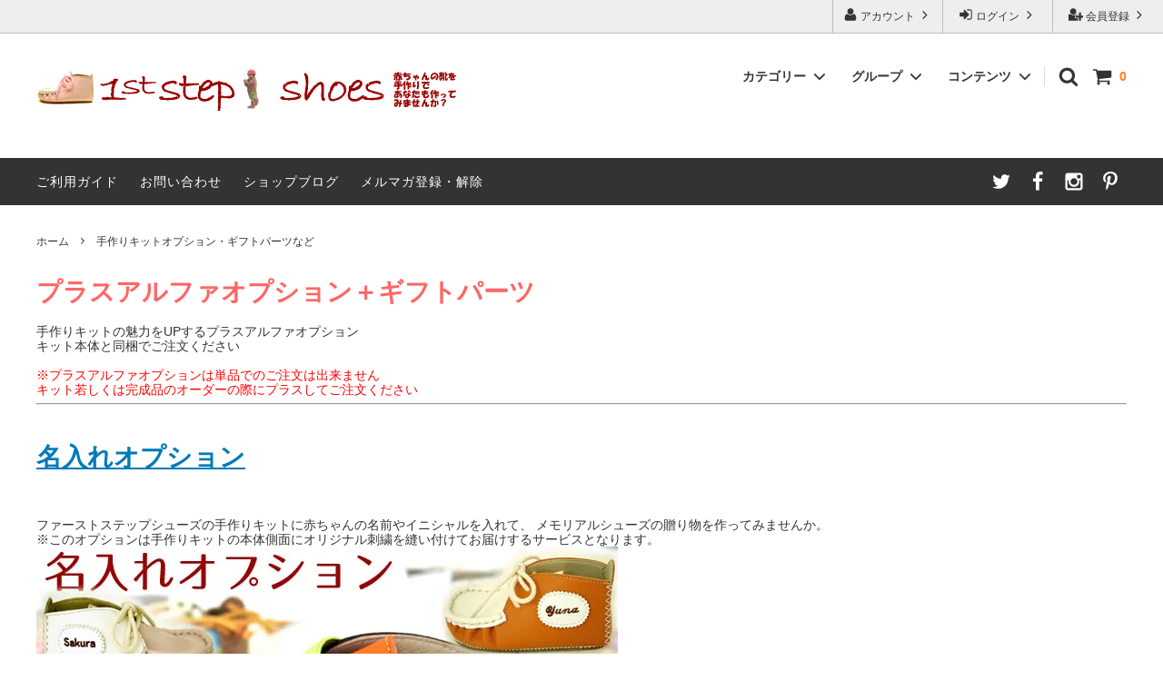

--- FILE ---
content_type: text/html; charset=EUC-JP
request_url: https://shop.1ststepshoes.com/?mode=f4
body_size: 16748
content:
<!DOCTYPE html PUBLIC "-//W3C//DTD XHTML 1.0 Transitional//EN" "http://www.w3.org/TR/xhtml1/DTD/xhtml1-transitional.dtd">
<html xmlns:og="http://ogp.me/ns#" xmlns:fb="http://www.facebook.com/2008/fbml" xmlns:mixi="http://mixi-platform.com/ns#" xmlns="http://www.w3.org/1999/xhtml" xml:lang="ja" lang="ja" dir="ltr">
<head>
<meta http-equiv="content-type" content="text/html; charset=euc-jp" />
<meta http-equiv="X-UA-Compatible" content="IE=edge,chrome=1" />
<title>手作りキットオプション・ギフトパーツなど - 手作りベビーシューズの専門店　ファーストステップシューズ　オンラインショッピング</title>
<meta name="Keywords" content="手作りキットオプション・ギフトパーツなど,出産祝い,ファーストシューズ,靴,赤ちゃん,手作り,本革,人気,誕生," />
<meta name="Description" content="出産祝いに人気のファーストシューズ、赤ちゃんの誕生祝い～歩きはじめからの贈り物に本革製のベビーシューズを針と糸で縫うだけで簡単に作れる「手作りキット」の形で提供しました。" />
<meta name="Author" content="町田　洋子" />
<meta name="Copyright" content="1st step shoes" />
<meta http-equiv="content-style-type" content="text/css" />
<meta http-equiv="content-script-type" content="text/javascript" />
<link rel="stylesheet" href="https://img06.shop-pro.jp/PA01160/175/css/8/index.css?cmsp_timestamp=20190306072605" type="text/css" />

<link rel="alternate" type="application/rss+xml" title="rss" href="https://shop.1ststepshoes.com/?mode=rss" />
<link rel="alternate" media="handheld" type="text/html" href="https://shop.1ststepshoes.com/?mode=f4" />
<link rel="shortcut icon" href="https://img06.shop-pro.jp/PA01160/175/favicon.ico?cmsp_timestamp=20211115095240" />
<script type="text/javascript" src="//ajax.googleapis.com/ajax/libs/jquery/1.11.0/jquery.min.js" ></script>
<meta property="og:title" content="手作りキットオプション・ギフトパーツなど - 手作りベビーシューズの専門店　ファーストステップシューズ　オンラインショッピング" />
<meta property="og:description" content="出産祝いに人気のファーストシューズ、赤ちゃんの誕生祝い～歩きはじめからの贈り物に本革製のベビーシューズを針と糸で縫うだけで簡単に作れる「手作りキット」の形で提供しました。" />
<meta property="og:url" content="https://shop.1ststepshoes.com?mode=f4" />
<meta property="og:site_name" content="手作りベビーシューズの専門店　ファーストステップシューズ　オンラインショッピング" />
手作りキット、手作りbaby shoesの店　ファーストステップシューズ　オンライン　ショッピング
<script>
  (function(i,s,o,g,r,a,m){i['GoogleAnalyticsObject']=r;i[r]=i[r]||function(){
  (i[r].q=i[r].q||[]).push(arguments)},i[r].l=1*new Date();a=s.createElement(o),
  m=s.getElementsByTagName(o)[0];a.async=1;a.src=g;m.parentNode.insertBefore(a,m)
  })(window,document,'script','https://www.google-analytics.com/analytics.js','ga');

  ga('create', 'UA-3200268-6', 'auto');
  ga('send', 'pageview');

</script>
<script>
  var Colorme = {"page":"free4","shop":{"account_id":"PA01160175","title":"\u624b\u4f5c\u308a\u30d9\u30d3\u30fc\u30b7\u30e5\u30fc\u30ba\u306e\u5c02\u9580\u5e97\u3000\u30d5\u30a1\u30fc\u30b9\u30c8\u30b9\u30c6\u30c3\u30d7\u30b7\u30e5\u30fc\u30ba\u3000\u30aa\u30f3\u30e9\u30a4\u30f3\u30b7\u30e7\u30c3\u30d4\u30f3\u30b0"},"basket":{"total_price":0,"items":[]},"customer":{"id":null}};

  (function() {
    function insertScriptTags() {
      var scriptTagDetails = [];
      var entry = document.getElementsByTagName('script')[0];

      scriptTagDetails.forEach(function(tagDetail) {
        var script = document.createElement('script');

        script.type = 'text/javascript';
        script.src = tagDetail.src;
        script.async = true;

        if( tagDetail.integrity ) {
          script.integrity = tagDetail.integrity;
          script.setAttribute('crossorigin', 'anonymous');
        }

        entry.parentNode.insertBefore(script, entry);
      })
    }

    window.addEventListener('load', insertScriptTags, false);
  })();
</script>
<script async src="https://zen.one/analytics.js"></script>
</head>
<body>
<meta name="colorme-acc-payload" content="?st=1&pt=10007&ut=0&at=PA01160175&v=20260124012522&re=&cn=f5b02d642bf1cf6d0f8f57486cc97eee" width="1" height="1" alt="" /><script>!function(){"use strict";Array.prototype.slice.call(document.getElementsByTagName("script")).filter((function(t){return t.src&&t.src.match(new RegExp("dist/acc-track.js$"))})).forEach((function(t){return document.body.removeChild(t)})),function t(c){var r=arguments.length>1&&void 0!==arguments[1]?arguments[1]:0;if(!(r>=c.length)){var e=document.createElement("script");e.onerror=function(){return t(c,r+1)},e.src="https://"+c[r]+"/dist/acc-track.js?rev=3",document.body.appendChild(e)}}(["acclog001.shop-pro.jp","acclog002.shop-pro.jp"])}();</script>




<script>
  // headタグの中にviewportのmetaタグを入れる
  (function () {
    var viewport = document.createElement('meta');
    viewport.setAttribute('name', 'viewport');
    viewport.setAttribute('content', 'width=device-width, initial-scale=1.0, maximum-scale=1.0, user-scalable=no');
    document.getElementsByTagName('head')[0].appendChild(viewport);
  }());
</script>

<div class="cart_in_modal__bg show_while_cart_in_connecting spinner" style="display: none;"></div>
<link href="https://fonts.googleapis.com/css?family=Montserrat:400,600" rel="stylesheet">
<input type="checkbox" class="state-drawer-nav" id="view-drawer-nav">
<input type="checkbox" class="state-search-form" id="view-search-form">
<label for="view-search-form" aria-label="検索フォームを閉じる" class="close-search-form c-overlay">
  <svg class="c-overlay__icon" role="img" aria-hidden="true"><use xlink:href="#close"></use></svg>
</label>
<label for="view-drawer-nav" aria-label="メニューを閉じる" class="close-drawer-nav c-overlay">
  <svg class="c-overlay__icon" role="img" aria-hidden="true"><use xlink:href="#close"></use></svg>
</label>

<div id="pagetop" class="p-body" ontouchstart="">
  <div class="p-header">
    <div class="js-fix-height"></div>
    <div id="js-fixed-header" class="p-fixed-header">
      <div class="p-header__bar">
        <ul class="p-header__user-nav">
                                        <li>
            <a href="https://shop.1ststepshoes.com/customer/signup/new">
              <svg role="img" aria-hidden="true"><use xlink:href="#user-plus"></use></svg>
              会員登録
              <svg role="img" aria-hidden="true"><use xlink:href="#angle-right"></use></svg>
            </a>
          </li>
                    <li>
            <a href="https://shop.1ststepshoes.com/?mode=login&shop_back_url=https%3A%2F%2Fshop.1ststepshoes.com%2F">
              <svg role="img" aria-hidden="true"><use xlink:href="#sign-in"></use></svg>
              ログイン
              <svg role="img" aria-hidden="true"><use xlink:href="#angle-right"></use></svg>
            </a>
          </li>
                              <li>
            <a href="https://shop.1ststepshoes.com/?mode=myaccount">
              <svg role="img" aria-hidden="true"><use xlink:href="#user"></use></svg>
              アカウント
              <svg role="img" aria-hidden="true"><use xlink:href="#angle-right"></use></svg>
            </a>
          </li>
        </ul>
        
      </div>
      <div class="p-global-header">
        <div class="p-layout-container">
          <a href="./" class="p-global-header__logo p-global-header__logo--image js-header-logo">
            <img src="https://img06.shop-pro.jp/PA01160/175/PA01160175.gif?cmsp_timestamp=20211115095240" alt="手作りベビーシューズの専門店　ファーストステップシューズ　オンラインショッピング" />
          </a>
          <a href="./" class="p-global-header__home">
            <svg class="p-global-header__icon" role="img" aria-hidden="true"><use xlink:href="#home"></use></svg>
            ホーム
          </a>
          <div class="p-global-nav">
                        <a href="https://shop.1ststepshoes.com/cart/proxy/basket?shop_id=PA01160175&shop_domain=shop.1ststepshoes.com" class="p-global-header__cart">
              <span class="p-global-header__cart-icon">
                <svg class="p-global-header__icon" role="img" aria-hidden="true" aria-label="カート"><use xlink:href="#shopping-cart"></use></svg>
              </span>
              <span class="p-global-header__cart-count">
                0
              </span>
            </a>
                        <label for="view-search-form" class="p-global-header__search open-search-form">
              <svg class="p-global-header__icon" role="img" aria-hidden="true"><use xlink:href="#search"></use></svg>
            </label>
                        <dl class="p-global-nav__unit js-global-nav-list">
              <dt class="p-global-nav__heading">
                カテゴリー
                <svg class="p-global-header__icon" role="img" aria-hidden="true"><use xlink:href="#angle-down"></use></svg>
              </dt>
              <dd class="p-global-nav__body">
                <div class="p-global-nav__body-inner">
                  <ul class="p-global-nav__list">
                                        <li>
                      <a href="https://shop.1ststepshoes.com/?mode=cate&cbid=1912604&csid=0">
                        うまれる前～いちばん小さなファーストシューズ　"そらんじゅ"
                      </a>
                    </li>
                                        <li>
                      <a href="https://shop.1ststepshoes.com/?mode=cate&cbid=1177884&csid=0">
                        生まれてすぐ～本革製ファーストシューズの手作りキット
                      </a>
                    </li>
                                        <li>
                      <a href="https://shop.1ststepshoes.com/?mode=cate&cbid=1177889&csid=0">
                        歩きはじめ～ファーストステップシューズの手作りキット
                      </a>
                    </li>
                                        <li>
                      <a href="https://shop.1ststepshoes.com/?mode=cate&cbid=1187419&csid=0">
                        フェルトで作るベビーシューズの手作りキット
                      </a>
                    </li>
                                        <li>
                      <a href="https://shop.1ststepshoes.com/?mode=cate&cbid=1724776&csid=0">
                        スタイ
                      </a>
                    </li>
                                        <li>
                      <a href="https://shop.1ststepshoes.com/?mode=cate&cbid=1737784&csid=0">
                        ミニシューズの手作りキット
                      </a>
                    </li>
                                        <li>
                      <a href="https://shop.1ststepshoes.com/?mode=cate&cbid=1199017&csid=0">
                        名入れオプション
                      </a>
                    </li>
                                        <li>
                      <a href="https://shop.1ststepshoes.com/?mode=cate&cbid=1187421&csid=0">
                        オプション・ギフトパーツ
                      </a>
                    </li>
                                      </ul>
                </div>
              </dd>
            </dl>
                                    <dl class="p-global-nav__unit js-global-nav-list">
              <dt class="p-global-nav__heading">
                グループ
                <svg class="p-global-header__icon" role="img" aria-hidden="true"><use xlink:href="#angle-down"></use></svg>
              </dt>
              <dd class="p-global-nav__body">
                <div class="p-global-nav__body-inner">
                  <ul class="p-global-nav__list">
                                        <li>
                      <a href="https://shop.1ststepshoes.com/?mode=grp&gid=246743">
                        靴のサイズで選ぶ
                      </a>
                    </li>
                                        <li>
                      <a href="https://shop.1ststepshoes.com/?mode=grp&gid=249781">
                        カラーで選ぶ
                      </a>
                    </li>
                                        <li>
                      <a href="https://shop.1ststepshoes.com/?mode=grp&gid=252818">
                        値段で選ぶ
                      </a>
                    </li>
                                      </ul>
                </div>
              </dd>
            </dl>
                                    <dl class="p-global-nav__unit js-global-nav-list">
              <dt class="p-global-nav__heading">
                コンテンツ
                <svg class="p-global-header__icon" role="img" aria-hidden="true"><use xlink:href="#angle-down"></use></svg>
              </dt>
              <dd class="p-global-nav__body">
                <div class="p-global-nav__body-inner">
                  <ul class="p-global-nav__list">
                                        <li>
                      <a href="https://shop.1ststepshoes.com/?mode=f1">
                        生まれて最初に履く本革製ファーストシューズの手作りキット
                      </a>
                    </li>
                                        <li>
                      <a href="https://shop.1ststepshoes.com/?mode=f2">
                        歩きはじめ～ファーストステップシューズの手作りキット
                      </a>
                    </li>
                                        <li>
                      <a href="https://shop.1ststepshoes.com/?mode=f3">
                        フェルトで作るベビーシューズの手作りキット
                      </a>
                    </li>
                                        <li>
                      <a href="https://shop.1ststepshoes.com/?mode=f4">
                        手作りキットオプション・ギフトパーツなど
                      </a>
                    </li>
                                        <li>
                      <a href="https://shop.1ststepshoes.com/?mode=f5">
                        ミニシューズの手作りキットの作り方
                      </a>
                    </li>
                                        <li>
                      <a href="https://shop.1ststepshoes.com/?mode=f6">
                        "そらんじゅ"　うまれる前から作る　いちばん小さなファーストシューズ
                      </a>
                    </li>
                                        <li>
                      <a href="https://shop.1ststepshoes.com/?mode=f7">
                        商品カテゴリ（手作りキットの種類）
                      </a>
                    </li>
                                      </ul>
                </div>
              </dd>
            </dl>
                      </div>
        </div>

      </div>
    </div>
    <div class="p-sub-header">
      <div class="p-layout-container">
        <ul class="p-sub-header__content-nav">
          <li>
            <a href="https://shop.1ststepshoes.com/?mode=sk">ご利用ガイド</a>
          </li>
          <li>
            <a href="https://1ststep.shop-pro.jp/customer/inquiries/new">
              お問い合わせ
            </a>
          </li>
                    <li>
            <a href="http://ameblo.jp/papiko715/">ショップブログ</a>
          </li>
                              <li>
            <a href="https://1ststep.shop-pro.jp/customer/newsletter/subscriptions/new">メルマガ登録・解除</a>
          </li>
                  </ul>
                <ul class="p-sub-header__social-nav">
                    <li>
            <a href="https://twitter.com/1ststepshoes">
              <svg class="c-social-icon" role="img" aria-hidden="true"><use xlink:href="#twitter"></use></svg>
            </a>
          </li>
                              <li>
            <a href="https://www.facebook.com/1ststepshoes/">
              <svg class="c-social-icon" role="img" aria-hidden="true"><use xlink:href="#facebook"></use></svg>
            </a>
          </li>
                              <li>
            <a href="https://www.instagram.com/1ststepshoes/">
              <svg class="c-social-icon" role="img" aria-hidden="true"><use xlink:href="#instagram"></use></svg>
            </a>
          </li>
                                        <li>
            <a href="https://www.pinterest.jp/1ststepshoes/">
              <svg class="c-social-icon" role="img" aria-hidden="true"><use xlink:href="#pinterest-p"></use></svg>
            </a>
          </li>
                  </ul>
              </div>

    </div>
  </div>
  <div id="js-sp-header" class="sp-global-header">
    <label for="view-drawer-nav" class="sp-global-header__unit open-drawer-nav">
      <svg class="p-global-header__icon" role="img" aria-hidden="true"><use xlink:href="#bars"></use></svg>
      メニュー
    </label>
    <label for="view-search-form" class="sp-global-header__unit open-search-form">
      <svg class="p-global-header__icon" role="img" aria-hidden="true"><use xlink:href="#search"></use></svg>
      検索
    </label>
        <a href="https://shop.1ststepshoes.com/cart/proxy/basket?shop_id=PA01160175&shop_domain=shop.1ststepshoes.com" class="sp-global-header__unit">
      <span class="p-global-header__cart-icon">
        <svg class="p-global-header__icon" role="img" aria-hidden="true"><use xlink:href="#shopping-cart"></use></svg>
      </span>
      カート
    </a>
      </div>

  <div class="p-drawer-nav">
    <ul class="p-drawer__list">
      <li>
        <label for="view-drawer-nav" aria-label="メニューを閉じる" class="c-sp-list c-sp-list--close-menu">
          <span class="c-sp-list__value">
            メニューを閉じる
          </span>
        </label>
      </li>
      <li>
        <a href="./" class="c-sp-list">
          <span class="c-sp-list__mark">
            <svg class="c-sp-list__icon" role="img" aria-hidden="true"><use xlink:href="#home"></use></svg>
          </span>
          <span class="c-sp-list__value">
            ホーム
          </span>
          <span class="c-sp-list__nav-icon">
            <svg class="c-sp-list__icon" role="img" aria-hidden="true"><use xlink:href="#angle-right"></use></svg>
          </span>
        </a>
      </li>
    </ul>
    <div class="p-drawer__heading">
      ユーザー
    </div>
    <ul class="p-drawer__list">
                        <li>
        <a href="https://shop.1ststepshoes.com/customer/signup/new" class="c-sp-list">
          <span class="c-sp-list__value">
            会員登録
          </span>
          <span class="c-sp-list__nav-icon">
            <svg class="c-sp-list__icon" role="img" aria-hidden="true"><use xlink:href="#angle-right"></use></svg>
          </span>
        </a>
      </li>
            <li>
        <a href="https://shop.1ststepshoes.com/?mode=login&shop_back_url=https%3A%2F%2Fshop.1ststepshoes.com%2F" class="c-sp-list">
          <span class="c-sp-list__value">
            ログイン
          </span>
          <span class="c-sp-list__nav-icon">
            <svg class="c-sp-list__icon" role="img" aria-hidden="true"><use xlink:href="#angle-right"></use></svg>
          </span>
        </a>
      </li>
                  <li>
        <a href="https://shop.1ststepshoes.com/?mode=myaccount" class="c-sp-list">
          <span class="c-sp-list__value">
            アカウント
          </span>
          <span class="c-sp-list__nav-icon">
            <svg class="c-sp-list__icon" role="img" aria-hidden="true"><use xlink:href="#angle-right"></use></svg>
          </span>
        </a>
      </li>
    </ul>
        <div class="p-drawer__heading">
      絞り込む
    </div>
            <dl class="p-drawer__list">
      <dt class="c-sp-list js-drawer-pulldown">
        <span class="c-sp-list__value">
          カテゴリー
        </span>
        <span class="c-sp-list__nav-icon">
          <svg class="c-sp-list__icon--pulldown" role="img" aria-hidden="true"><use xlink:href="#angle-down"></use></svg>
        </span>
      </dt>
      <dd class="p-drawer__pulldown">
        <ul class="p-drawer__list">
                    <li>
            <a href="https://shop.1ststepshoes.com/?mode=cate&cbid=1912604&csid=0" class="c-sp-list">
              <span class="c-sp-list__value">
                うまれる前～いちばん小さなファーストシューズ　"そらんじゅ"
              </span>
              <span class="c-sp-list__nav-icon">
                <svg class="c-sp-list__icon" role="img" aria-hidden="true"><use xlink:href="#angle-right"></use></svg>
              </span>
            </a>
          </li>
                    <li>
            <a href="https://shop.1ststepshoes.com/?mode=cate&cbid=1177884&csid=0" class="c-sp-list">
              <span class="c-sp-list__value">
                生まれてすぐ～本革製ファーストシューズの手作りキット
              </span>
              <span class="c-sp-list__nav-icon">
                <svg class="c-sp-list__icon" role="img" aria-hidden="true"><use xlink:href="#angle-right"></use></svg>
              </span>
            </a>
          </li>
                    <li>
            <a href="https://shop.1ststepshoes.com/?mode=cate&cbid=1177889&csid=0" class="c-sp-list">
              <span class="c-sp-list__value">
                歩きはじめ～ファーストステップシューズの手作りキット
              </span>
              <span class="c-sp-list__nav-icon">
                <svg class="c-sp-list__icon" role="img" aria-hidden="true"><use xlink:href="#angle-right"></use></svg>
              </span>
            </a>
          </li>
                    <li>
            <a href="https://shop.1ststepshoes.com/?mode=cate&cbid=1187419&csid=0" class="c-sp-list">
              <span class="c-sp-list__value">
                フェルトで作るベビーシューズの手作りキット
              </span>
              <span class="c-sp-list__nav-icon">
                <svg class="c-sp-list__icon" role="img" aria-hidden="true"><use xlink:href="#angle-right"></use></svg>
              </span>
            </a>
          </li>
                    <li>
            <a href="https://shop.1ststepshoes.com/?mode=cate&cbid=1724776&csid=0" class="c-sp-list">
              <span class="c-sp-list__value">
                スタイ
              </span>
              <span class="c-sp-list__nav-icon">
                <svg class="c-sp-list__icon" role="img" aria-hidden="true"><use xlink:href="#angle-right"></use></svg>
              </span>
            </a>
          </li>
                    <li>
            <a href="https://shop.1ststepshoes.com/?mode=cate&cbid=1737784&csid=0" class="c-sp-list">
              <span class="c-sp-list__value">
                ミニシューズの手作りキット
              </span>
              <span class="c-sp-list__nav-icon">
                <svg class="c-sp-list__icon" role="img" aria-hidden="true"><use xlink:href="#angle-right"></use></svg>
              </span>
            </a>
          </li>
                    <li>
            <a href="https://shop.1ststepshoes.com/?mode=cate&cbid=1199017&csid=0" class="c-sp-list">
              <span class="c-sp-list__value">
                名入れオプション
              </span>
              <span class="c-sp-list__nav-icon">
                <svg class="c-sp-list__icon" role="img" aria-hidden="true"><use xlink:href="#angle-right"></use></svg>
              </span>
            </a>
          </li>
                    <li>
            <a href="https://shop.1ststepshoes.com/?mode=cate&cbid=1187421&csid=0" class="c-sp-list">
              <span class="c-sp-list__value">
                オプション・ギフトパーツ
              </span>
              <span class="c-sp-list__nav-icon">
                <svg class="c-sp-list__icon" role="img" aria-hidden="true"><use xlink:href="#angle-right"></use></svg>
              </span>
            </a>
          </li>
                  </ul>
      </dd>
    </dl>
            <dl class="p-drawer__list">
      <dt class="c-sp-list js-drawer-pulldown">
        <span class="c-sp-list__value">
          グループ
        </span>
        <span class="c-sp-list__nav-icon">
          <svg class="c-sp-list__icon--pulldown" role="img" aria-hidden="true"><use xlink:href="#angle-down"></use></svg>
        </span>
      </dt>
      <dd class="p-drawer__pulldown">
        <ul class="p-drawer__list">
                    <li>
            <a href="https://shop.1ststepshoes.com/?mode=grp&gid=246743" class="c-sp-list">
              <span class="c-sp-list__value">
                靴のサイズで選ぶ
              </span>
              <span class="c-sp-list__nav-icon">
                <svg class="c-sp-list__icon" role="img" aria-hidden="true"><use xlink:href="#angle-right"></use></svg>
              </span>
            </a>
          </li>
                    <li>
            <a href="https://shop.1ststepshoes.com/?mode=grp&gid=249781" class="c-sp-list">
              <span class="c-sp-list__value">
                カラーで選ぶ
              </span>
              <span class="c-sp-list__nav-icon">
                <svg class="c-sp-list__icon" role="img" aria-hidden="true"><use xlink:href="#angle-right"></use></svg>
              </span>
            </a>
          </li>
                    <li>
            <a href="https://shop.1ststepshoes.com/?mode=grp&gid=252818" class="c-sp-list">
              <span class="c-sp-list__value">
                値段で選ぶ
              </span>
              <span class="c-sp-list__nav-icon">
                <svg class="c-sp-list__icon" role="img" aria-hidden="true"><use xlink:href="#angle-right"></use></svg>
              </span>
            </a>
          </li>
                  </ul>
      </dd>
    </dl>
        <div class="p-drawer__heading">
      コンテンツ
    </div>
        <ul class="p-drawer__list p-drawer__list--freepage">
            <li>
        <a href="https://shop.1ststepshoes.com/?mode=f1" class="c-sp-list">
          <span class="c-sp-list__value">
            生まれて最初に履く本革製ファーストシューズの手作りキット
          </span>
          <span class="c-sp-list__nav-icon">
            <svg class="c-sp-list__icon" role="img" aria-hidden="true"><use xlink:href="#angle-right"></use></svg>
          </span>
        </a>
      </li>
            <li>
        <a href="https://shop.1ststepshoes.com/?mode=f2" class="c-sp-list">
          <span class="c-sp-list__value">
            歩きはじめ～ファーストステップシューズの手作りキット
          </span>
          <span class="c-sp-list__nav-icon">
            <svg class="c-sp-list__icon" role="img" aria-hidden="true"><use xlink:href="#angle-right"></use></svg>
          </span>
        </a>
      </li>
            <li>
        <a href="https://shop.1ststepshoes.com/?mode=f3" class="c-sp-list">
          <span class="c-sp-list__value">
            フェルトで作るベビーシューズの手作りキット
          </span>
          <span class="c-sp-list__nav-icon">
            <svg class="c-sp-list__icon" role="img" aria-hidden="true"><use xlink:href="#angle-right"></use></svg>
          </span>
        </a>
      </li>
            <li>
        <a href="https://shop.1ststepshoes.com/?mode=f4" class="c-sp-list">
          <span class="c-sp-list__value">
            手作りキットオプション・ギフトパーツなど
          </span>
          <span class="c-sp-list__nav-icon">
            <svg class="c-sp-list__icon" role="img" aria-hidden="true"><use xlink:href="#angle-right"></use></svg>
          </span>
        </a>
      </li>
            <li>
        <a href="https://shop.1ststepshoes.com/?mode=f5" class="c-sp-list">
          <span class="c-sp-list__value">
            ミニシューズの手作りキットの作り方
          </span>
          <span class="c-sp-list__nav-icon">
            <svg class="c-sp-list__icon" role="img" aria-hidden="true"><use xlink:href="#angle-right"></use></svg>
          </span>
        </a>
      </li>
            <li>
        <a href="https://shop.1ststepshoes.com/?mode=f6" class="c-sp-list">
          <span class="c-sp-list__value">
            "そらんじゅ"　うまれる前から作る　いちばん小さなファーストシューズ
          </span>
          <span class="c-sp-list__nav-icon">
            <svg class="c-sp-list__icon" role="img" aria-hidden="true"><use xlink:href="#angle-right"></use></svg>
          </span>
        </a>
      </li>
            <li>
        <a href="https://shop.1ststepshoes.com/?mode=f7" class="c-sp-list">
          <span class="c-sp-list__value">
            商品カテゴリ（手作りキットの種類）
          </span>
          <span class="c-sp-list__nav-icon">
            <svg class="c-sp-list__icon" role="img" aria-hidden="true"><use xlink:href="#angle-right"></use></svg>
          </span>
        </a>
      </li>
          </ul>
        <ul class="p-drawer__list">
      <li>
        <a href="https://shop.1ststepshoes.com/?mode=sk" class="c-sp-list">
          <span class="c-sp-list__value">
            ご利用ガイド
          </span>
          <span class="c-sp-list__nav-icon">
            <svg class="c-sp-list__icon" role="img" aria-hidden="true"><use xlink:href="#angle-right"></use></svg>
          </span>
        </a>
      </li>
      <li>
        <a href="https://1ststep.shop-pro.jp/customer/inquiries/new" class="c-sp-list">
          <span class="c-sp-list__value">
            お問い合わせ
          </span>
          <span class="c-sp-list__nav-icon">
            <svg class="c-sp-list__icon" role="img" aria-hidden="true"><use xlink:href="#angle-right"></use></svg>
          </span>
        </a>
      </li>
            <li>
        <a href="http://ameblo.jp/papiko715/" class="c-sp-list">
          <span class="c-sp-list__value">
            ショップブログ
          </span>
          <span class="c-sp-list__nav-icon">
            <svg class="c-sp-list__icon" role="img" aria-hidden="true"><use xlink:href="#angle-right"></use></svg>
          </span>
        </a>
      </li>
                  <li>
        <a href="https://1ststep.shop-pro.jp/customer/newsletter/subscriptions/new" class="c-sp-list">
          <span class="c-sp-list__value">
            メルマガ登録・解除
          </span>
          <span class="c-sp-list__nav-icon">
            <svg class="c-sp-list__icon" role="img" aria-hidden="true"><use xlink:href="#angle-right"></use></svg>
          </span>
        </a>
      </li>
          </ul>
  </div>


  <div class="p-page-content free4">
        <div class="p-layout-container">
      <div class="c-topic-path">
        <ul class="c-topic-path__list">
          <li class="c-topic-path__item">
            <a href="./">ホーム</a>
          </li>
          <li class="c-topic-path__item">
            <svg role="img" aria-hidden="true"><use xlink:href="#angle-right"></use></svg>
            手作りキットオプション・ギフトパーツなど
          </li>
        </ul>
      </div>
      <h1><span style="color:#ff6666;">プラスアルファオプション＋ギフトパーツ</span></h1>
手作りキットの魅力をUPするプラスアルファオプション<br />
キット本体と同梱でご注文ください<br />
<br />
<span style="color: rgb(255,0,0)">※プラスアルファオプションは単品でのご注文は出来ません<br />
キット若しくは完成品のオーダーの際にプラスしてご注文ください</span>

<hr />&nbsp;
<h1><strong><a href="https://shop.1ststepshoes.com/?mode=cate&amp;csid=0&amp;cbid=1199017">名入れオプション</a></strong><br />
&nbsp;</h1>

<p>ファーストステップシューズの手作りキットに赤ちゃんの名前やイニシャルを入れて、 メモリアルシューズの贈り物を作ってみませんか。<br />
※このオプションは手作りキットの本体側面にオリジナル刺繍を縫い付けてお届けするサービスとなります。<br />
<a href="https://shop.1ststepshoes.com/?mode=cate&amp;csid=0&amp;cbid=1199017"><img alt="名入れオプション" src="https://img05.shop-pro.jp/PA01160/175/etc/2016naire640.jpg?cmsp_timestamp=20160821081331" /></a><br />
<br />
&nbsp;</p>

<hr />
<table border="0" cellpadding="1" cellspacing="1" style="width:100%;">
	<tbody>
		<tr>
			<td><a href="https://shop.1ststepshoes.com/?pid=39626336"><img alt="名入れオプション：スタンダード刺しゅう　地色：ベージュ" src="https://img05.shop-pro.jp/PA01160/175/product/39626336_th.jpg?20120309002645" /></a>

			<h2><a href="https://shop.1ststepshoes.com/?pid=39626336">名入れオプション：スタンダード刺しゅう　地色：ベージュ</a>&nbsp;</h2>
			1,000円～(税込1,080円～)</td>
			<td><a href="https://shop.1ststepshoes.com/?pid=40894100"><img alt="名入れオプション：スタンダード刺しゅう　地色：白" src="https://img05.shop-pro.jp/PA01160/175/product/40894100_th.jpg?20120309004833" /></a>
			<h2><a href="https://shop.1ststepshoes.com/?pid=40894100">名入れオプション：スタンダード刺しゅう　地色：白</a></h2>
			&nbsp;1,000円～(税込1,080円～)</td>
		</tr>
		<tr>
			<td><a href="https://shop.1ststepshoes.com/?pid=39626339"><img alt="名入れオプション：イニシャルボタン" src="https://img05.shop-pro.jp/PA01160/175/product/39626339_th.jpg?20120222113809" /></a>
			<h2><a href="https://shop.1ststepshoes.com/?pid=39626339">名入れオプション：イニシャルボタン</a></h2>
			クマ、イヌの形をしたヌメ革のボタン<br />
			500円(税込540円)</td>
			<td><a href="https://shop.1ststepshoes.com/?pid=39626340"><img alt="メモリアルプレート（真鍮・シルバーメッキ）スタンダード" src="https://img05.shop-pro.jp/PA01160/175/product/39626340_th.jpg?20120222112204" /></a>
			<h2><a href="https://shop.1ststepshoes.com/?pid=39626340">メモリアルプレート（真鍮・シルバーメッキ）スタンダード</a>&nbsp;</h2>
			出産祝いに、メモリアルなプレゼント<br />
			2,980円(税込3,218円)</td>
		</tr>
		<tr>
			<td><a href="https://shop.1ststepshoes.com/?pid=39626341"><img alt="" src="https://img05.shop-pro.jp/PA01160/175/product/39626341_th.jpg?20120222111635" /></a>
			<h2><a href="https://shop.1ststepshoes.com/?pid=39626341">メモリアルプレート（真鍮・シルバーメッキ）足型プラス</a>&nbsp;3,980円(税込4,298円)</h2>
			</td>
			<td><a href="https://shop.1ststepshoes.com/?pid=39626343"><img alt="メモリアルプレート（銀製）足型プラス" src="https://img05.shop-pro.jp/PA01160/175/product/39626343_th.jpg?20120222111826" /></a>
			<h2><a href="https://shop.1ststepshoes.com/?pid=39626343">メモリアルプレート（銀製）足型プラス</a></h2>
			&nbsp;8,980円(税込9,698円)</td>
		</tr>
	</tbody>
</table>
&nbsp;

<ul>
</ul>

<p><br />
&nbsp;</p>

<hr />
<h1><a href="https://shop.1ststepshoes.com/?mode=cate&amp;csid=0&amp;cbid=1187421&amp;page=1">プラスアルファオプション</a></h1>

<p>オリジナルギフト作りに。<br />
<a href="https://shop.1ststepshoes.com/?mode=cate&amp;csid=0&amp;cbid=1187421&amp;page=1"><img alt="オプション・ギフトパーツ" src="https://img05.shop-pro.jp/PA01160/175/etc/2016option640.jpg?cmsp_timestamp=20160821081432" /></a><br />
<br />
&nbsp;</p>

<hr />
<p>&nbsp;</p>

<table align="center" border="0" cellpadding="1" cellspacing="1" style="width:100%;">
	<tbody>
		<tr>
			<td>
			<p><a href="https://shop.1ststepshoes.com/?pid=39626278"><img alt="くまボタン" border="0" height="130" src="https://1ststepshoes.com/images/library/Image/option/130kuma.jpg" width="132" /></a></p>

			<h2><a href="https://shop.1ststepshoes.com/?pid=39626278">クマボタン２個セット</a></h2>

			<p>300円(税込324円)<br />
			&nbsp;手作りキットの＋&alpha;。<br />
			ワンポイントのアクセントに、あるのとないのでは違います</p>
			</td>
			<td>
			<p><a href="https://shop.1ststepshoes.com/?pid=39626279"><img alt="モカパンチ加工" border="0" height="130" src="https://1ststepshoes.com/images/library/Image/option/130mokapunch.jpg" width="130" /></a></p>

			<h2><a href="https://shop.1ststepshoes.com/?pid=39626279">モカ　パンチ加工</a></h2>

			<p>１足300円(税込324円)<br />
			お選びいただいたモカに パンチで穴をあけるオプションサービスです</p>
			</td>
		</tr>
		<tr>
			<td>
			<p><a href="https://shop.1ststepshoes.com/?pid=99691323"><img alt="ギフトオプション：簡易ギフトラッピング" src="https://img05.shop-pro.jp/PA01160/175/product/99691323_th.jpg?cmsp_timestamp=20160306152929" /></a></p>

			<h2><a href="https://shop.1ststepshoes.com/?pid=99691323">ギフトオプション：簡易ギフトラッピング</a>&nbsp;</h2>

			<p>150円(税込162円)</p>
			</td>
			<td>
			<p>&nbsp;<a href="https://shop.1ststepshoes.com/?pid=39626277"><img alt="くつひも" border="0" height="130" src="https://1ststepshoes.com/images/library/Image/option/130himo.jpg" width="276" /></a></p>

			<h2><a href="https://shop.1ststepshoes.com/?pid=39626277">くつヒモ</a></h2>

			<p>1足200円(税込216円)<br />
			着替え用に、スペアに、予備に</p>
			</td>
		</tr>
		<tr>
			<td>
			<p>&nbsp; <a href="https://shop.1ststepshoes.com/?pid=39626300"><img alt="ギフトオプション：ナチュラルボックス" src="https://img05.shop-pro.jp/PA01160/175/product/39626300_th.jpg?cmsp_timestamp=20160306142850" /></a></p>

			<h2><a href="https://shop.1ststepshoes.com/?pid=39626300">ギフトオプション：ナチュラルボックス</a>&nbsp;</h2>

			<p>ナチュラルテイスト<br />
			サイズS/Mの２種類<br />
			&nbsp;200円(税込216円)</p>
			</td>
			<td>
			<p><a href="https://shop.1ststepshoes.com/?mode=cate&amp;csid=0&amp;cbid=1187421&amp;page=1"><img alt="フェルト用オプションへ" border="0" height="140" src="https://1ststepshoes.com/images/library/Image/option/130sishuuito.jpg" width="210" /></a><br />
			その他+&alpha;オプションも</p>
			</td>
		</tr>
	</tbody>
</table>

<p style="text-align: center;"><br />
<font color="#660000">組み合わせてあなただけのオリジナルギフトセットを作ってみましょう！</font><br />
<br />
<font color="#ff0000">※プラスアルファオプションは単品でのご注文は出来ません<br />
キット若しくは完成品のオーダーの際にプラスしてご注文ください</font></p>

<h2 style="text-align: center;"><br />
&nbsp;</h2>    </div>
    

            
            
  </div>
  <div class="p-footer">
        <div class="p-shop-info">
      <div class="p-layout-container">
                <div class="p-shop-info__manager p-shop-info__manager--half">
                    <img src="https://img06.shop-pro.jp/PA01160/175/PA01160175_m.jpg?cmsp_timestamp=20211115095240" class="p-manager__image" />
                    <div class="p-manager__text-wrap">
            <div class="p-manager__heading">
              町田　洋子
            </div>
            <p class="p-manager__content">
              1st step shoesでは多くの方々のニーズに出来るだけ答えていきたいと考えています。
「こういう靴はありますか？」「どういった靴を選べばいいの？」など、気軽にお問い合わせください。
みなさまからの声をお待ちしております。
            </p>
          </div>
        </div>
                        <div class="p-shop-info__calendar p-shop-info__calendar--half">
          <div class="p-calendar__table">
            <table class="tbl_calendar">
    <caption>2026年1月</caption>
    <tr>
        <th class="sun">日</th>
        <th>月</th>
        <th>火</th>
        <th>水</th>
        <th>木</th>
        <th>金</th>
        <th class="sat">土</th>
    </tr>
    <tr>
<td></td>
<td></td>
<td></td>
<td></td>
<td class="thu holiday" style="background-color: #ffba7d; color: #382f2c;">1</td>
<td class="fri">2</td>
<td class="sat" style="background-color: #ffba7d; color: #382f2c;">3</td>
</tr>
<tr>
<td class="sun" style="background-color: #ffba7d; color: #382f2c;">4</td>
<td class="mon">5</td>
<td class="tue">6</td>
<td class="wed">7</td>
<td class="thu">8</td>
<td class="fri">9</td>
<td class="sat" style="background-color: #ffba7d; color: #382f2c;">10</td>
</tr>
<tr>
<td class="sun" style="background-color: #ffba7d; color: #382f2c;">11</td>
<td class="mon holiday" style="background-color: #ffba7d; color: #382f2c;">12</td>
<td class="tue">13</td>
<td class="wed">14</td>
<td class="thu">15</td>
<td class="fri">16</td>
<td class="sat" style="background-color: #ffba7d; color: #382f2c;">17</td>
</tr>
<tr>
<td class="sun" style="background-color: #ffba7d; color: #382f2c;">18</td>
<td class="mon">19</td>
<td class="tue">20</td>
<td class="wed">21</td>
<td class="thu">22</td>
<td class="fri">23</td>
<td class="sat" style="background-color: #ffba7d; color: #382f2c;">24</td>
</tr>
<tr>
<td class="sun" style="background-color: #ffba7d; color: #382f2c;">25</td>
<td class="mon">26</td>
<td class="tue">27</td>
<td class="wed">28</td>
<td class="thu">29</td>
<td class="fri">30</td>
<td class="sat" style="background-color: #ffba7d; color: #382f2c;">31</td>
</tr>
</table><table class="tbl_calendar">
    <caption>2026年2月</caption>
    <tr>
        <th class="sun">日</th>
        <th>月</th>
        <th>火</th>
        <th>水</th>
        <th>木</th>
        <th>金</th>
        <th class="sat">土</th>
    </tr>
    <tr>
<td class="sun" style="background-color: #ffba7d; color: #382f2c;">1</td>
<td class="mon">2</td>
<td class="tue">3</td>
<td class="wed">4</td>
<td class="thu">5</td>
<td class="fri">6</td>
<td class="sat" style="background-color: #ffba7d; color: #382f2c;">7</td>
</tr>
<tr>
<td class="sun" style="background-color: #ffba7d; color: #382f2c;">8</td>
<td class="mon">9</td>
<td class="tue">10</td>
<td class="wed holiday" style="background-color: #ffba7d; color: #382f2c;">11</td>
<td class="thu">12</td>
<td class="fri">13</td>
<td class="sat" style="background-color: #ffba7d; color: #382f2c;">14</td>
</tr>
<tr>
<td class="sun" style="background-color: #ffba7d; color: #382f2c;">15</td>
<td class="mon">16</td>
<td class="tue">17</td>
<td class="wed">18</td>
<td class="thu">19</td>
<td class="fri">20</td>
<td class="sat" style="background-color: #ffba7d; color: #382f2c;">21</td>
</tr>
<tr>
<td class="sun" style="background-color: #ffba7d; color: #382f2c;">22</td>
<td class="mon holiday" style="background-color: #ffba7d; color: #382f2c;">23</td>
<td class="tue">24</td>
<td class="wed">25</td>
<td class="thu">26</td>
<td class="fri">27</td>
<td class="sat" style="background-color: #ffba7d; color: #382f2c;">28</td>
</tr>
</table>
          </div>
                    <div class="p-calendar__note">
            営業時間 9:00－18:00
定休日　土日及び祝日
ネットでの注文は２４時間承っております
ご連絡は即日するようにしていますが、多少遅れる場合もあります
          </div>
                  </div>
        
      </div>
    </div>
        <div class="p-global-footer">
      <div class="p-layout-container">
        <div class="p-global-footer__group">
                    <div class="p-global-footer__unit--half">
            <div class="p-global-footer__heading">メルマガ登録・解除</div>
            <div class="p-global-footer__mailmaga-form">
              <form name="frm" method="get" action="https://1ststep.shop-pro.jp/customer/newsletter/subscriptions/new">
            <span class="mailmaga_text"><input type="text" name="email" value=""></span><br />
            <input type="hidden" name="type" value="">
            <span class="mailmaga_ins"><input type="button" value=" 登　録 " onclick="mm_send('INS');"></span>
            <span class="mailmaga_del"><input type="button" value=" 解　除 " onclick="mm_send('DEL');"></span>
            </form>
              <p>
                <a href="https://1ststep.shop-pro.jp/customer/newsletter/subscriptions/new">解除の方はこちら</a>
              </p>
            </div>
          </div>
                    <div class="p-global-footer__unit">
            <ul class="p-footer-nav">
              <li>
                <a href="./" class="c-sp-list">
                  <span class="p-footer-nav__text c-sp-list__value">
                    ホーム
                  </span>
                  <span class="c-sp-list__nav-icon">
                    <svg class="c-sp-list__icon" role="img" aria-hidden="true"><use xlink:href="#angle-right"></use></svg>
                  </span>
                </a>
              </li>
              <li>
                <a href="https://shop.1ststepshoes.com/?mode=sk#payment" class="c-sp-list">
                  <span class="p-footer-nav__text c-sp-list__value">
                    支払い方法について
                  </span>
                  <span class="c-sp-list__nav-icon">
                    <svg class="c-sp-list__icon" role="img" aria-hidden="true"><use xlink:href="#angle-right"></use></svg>
                  </span>
                </a>
              </li>
              <li>
                <a href="https://shop.1ststepshoes.com/?mode=sk" class="c-sp-list">
                  <span class="p-footer-nav__text c-sp-list__value">
                    配送方法について
                  </span>
                  <span class="c-sp-list__nav-icon">
                    <svg class="c-sp-list__icon" role="img" aria-hidden="true"><use xlink:href="#angle-right"></use></svg>
                  </span>
                </a>
              </li>
              <li>
                <a href="https://shop.1ststepshoes.com/?mode=sk#return" class="c-sp-list">
                  <span class="p-footer-nav__text c-sp-list__value">
                    返品について
                  </span>
                  <span class="c-sp-list__nav-icon">
                    <svg class="c-sp-list__icon" role="img" aria-hidden="true"><use xlink:href="#angle-right"></use></svg>
                  </span>
                </a>
              </li>
            </ul>
          </div>
          <div class="p-global-footer__unit">
            <ul class="p-footer-nav">
              <li>
                <a href="https://shop.1ststepshoes.com/?mode=myaccount" class="c-sp-list">
                  <span class="p-footer-nav__text c-sp-list__value">
                    アカウント
                  </span>
                  <span class="c-sp-list__nav-icon">
                    <svg class="c-sp-list__icon" role="img" aria-hidden="true"><use xlink:href="#angle-right"></use></svg>
                  </span>
                </a>
              </li>
                                                        <li>
                <a href="https://shop.1ststepshoes.com/customer/signup/new" class="c-sp-list">
                  <span class="p-footer-nav__text c-sp-list__value">
                    会員登録
                  </span>
                  <span class="c-sp-list__nav-icon">
                    <svg class="c-sp-list__icon" role="img" aria-hidden="true"><use xlink:href="#angle-right"></use></svg>
                  </span>
                </a>
              </li>
                            <li>
                <a href="https://shop.1ststepshoes.com/?mode=login&shop_back_url=https%3A%2F%2Fshop.1ststepshoes.com%2F" class="c-sp-list">
                  <span class="p-footer-nav__text c-sp-list__value">
                    ログイン
                  </span>
                  <span class="c-sp-list__nav-icon">
                    <svg class="c-sp-list__icon" role="img" aria-hidden="true"><use xlink:href="#angle-right"></use></svg>
                  </span>
                </a>
              </li>
                                          <li>
                                <a href="https://shop.1ststepshoes.com/cart/proxy/basket?shop_id=PA01160175&shop_domain=shop.1ststepshoes.com" class="c-sp-list">
                  <span class="p-footer-nav__text c-sp-list__value">
                    カートを見る
                  </span>
                  <span class="c-sp-list__nav-icon">
                    <svg class="c-sp-list__icon" role="img" aria-hidden="true"><use xlink:href="#angle-right"></use></svg>
                  </span>
                </a>
                              </li>
              <li>
                <a href="https://1ststep.shop-pro.jp/customer/inquiries/new" class="c-sp-list">
                  <span class="p-footer-nav__text c-sp-list__value">
                    お問い合わせ
                  </span>
                  <span class="c-sp-list__nav-icon">
                    <svg class="c-sp-list__icon" role="img" aria-hidden="true"><use xlink:href="#angle-right"></use></svg>
                  </span>
                </a>
              </li>
            </ul>
          </div>
        </div>
        <div class="p-global-footer__group p-global-footer__group--secondary">
                    <div class="p-global-footer__unit--half">
                        <img src="https://img06.shop-pro.jp/PA01160/175/qrcode.jpg?cmsp_timestamp=20211115095240" class="p-global-footer__qr-code u-visible--tablet" />
                                    <div class="p-global-footer__heading u-visible--tablet">ソーシャル</div>
            <ul class="p-global-footer__social-nav">
                            <li>
                <a href="https://twitter.com/1ststepshoes" target="_blank">
                  <svg class="c-social-icon" role="img" aria-hidden="false"><use xlink:href="#twitter" aria-label="twitter"></use></svg>
                </a>
              </li>
                                          <li>
                <a href="https://www.facebook.com/1ststepshoes/" target="_blank">
                  <svg class="c-social-icon" role="img" aria-hidden="false"><use xlink:href="#facebook" aria-label="facebook"></use></svg>
                </a>
              </li>
                                          <li>
                <a href="https://www.instagram.com/1ststepshoes/" target="_blank">
                  <svg class="c-social-icon" role="img" aria-hidden="false"><use xlink:href="#instagram" aria-label="instagram"></use></svg>
                </a>
              </li>
                                                        <li>
                <a href="https://www.pinterest.jp/1ststepshoes/" target="_blank">
                  <svg class="c-social-icon" role="img" aria-hidden="false"><use xlink:href="#pinterest-p" aria-label="pinterest"></use></svg>
                </a>
              </li>
                          </ul>
                      </div>
                    <div class="p-global-footer__unit">
            <ul class="p-footer-nav p-footer-nav--secondary">
                            <li>
                <a href="http://ameblo.jp/papiko715/">
                  ブログ
                </a>
              </li>
                                          <li>
                <a href="https://1ststep.shop-pro.jp/customer/newsletter/subscriptions/new">
                  メルマガ登録・解除
                </a>
              </li>
                            <li>
                <a href="https://shop.1ststepshoes.com/?mode=rss">RSS</a> / <a href="https://shop.1ststepshoes.com/?mode=atom">ATOM</a>
              </li>
              <li>
                <a href="https://shop.1ststepshoes.com/?mode=sk#info">
                  特定商法取引法に基づく表記
                </a>
              </li>
              <li>
                <a href="https://shop.1ststepshoes.com/?mode=privacy">
                  プライバシーポリシー
                </a>
              </li>
            </ul>
          </div>
        </div>

      </div>
    </div>
    <div class="p-footer-guide u-visible--tablet">
      <div class="p-layout-container">
                <div class="p-footer-guide__unit">
          <h3 class="p-footer-guide__heading">配送・送料について</h3>
          <dl class="p-footer-guide__body">
                        <dt class="p-footer-guide__label">日本郵便</dt>
            <dd class="p-footer-guide__content">
                            <p>３５００円以上送料無料。<br /><br />
３５００円未満の場合は送料（360円）をご負担頂きます。<br><br />

            </dd>
                        <dt class="p-footer-guide__label">日本郵便</dt>
            <dd class="p-footer-guide__content">
                            
            </dd>
                      </dl>
        </div>
        
        <div class="p-footer-guide__unit">
          <h3 class="p-footer-guide__heading">返品について</h3>
          <dl class="p-footer-guide__body">
                        <dt class="p-footer-guide__label">不良品</dt>
            <dd class="p-footer-guide__content">
              ●不良品、欠品、オーダーと違うものが届いたり配送途中の破損などによる事故がございましたら、送料・手数料ともに弊社負担で代替品をご送付させていただきます<br>
商品到着後、７日以内に下記住所へご返送下さい。<br>
●なお、お客様のご都合による返品・交換は　送料・手数料ともにお客様ご負担でお願いします。<br>
●返品・交換は、未開封、未使用のものに限らせて頂きます。<br>
●実際に使用されてからの返品はご遠慮ください。<br>
<font color="#FF3300">●名入れなどのオリジナル製作品に関してはサイズ交換等応じられませんので、ご注文の際充分にご確認ください。</font><br>
●全ての商品はハンドメイドです。また、天然皮革を使用しているため、見本とは多少色目や柄が異なることがありますことをご了承下さい。<br>

            </dd>
                                    <dt class="p-footer-guide__label">返品期限</dt>
            <dd class="p-footer-guide__content">
              ●商品到着後、７日以内にご連絡下さい<br>　
●名入れ刺しゅうの商品につきましては返品不可となります<br>　　　
●返品・交換は未使用のものに限らせて頂きます<br>

            </dd>
                                    <dt class="p-footer-guide__label">返品送料</dt>
            <dd class="p-footer-guide__content">
              ●不良品、欠品、オーダーと違うものが届いたり配送途中の破損などによる事故がございましたら、送料・手数料ともに弊社負担で代替品をご送付させていただきます。<br>
●お客様のご都合による返品・交換は　送料・手数料ともにお客様ご負担でお願いします。<br>
            </dd>
                      </dl>
        </div>

                <div class="p-footer-guide__unit">
          <h3 class="p-footer-guide__heading">支払い方法について</h3>
          <dl class="p-footer-guide__body">
                        <dt class="p-footer-guide__label">クレジットカード決済</dt>
            <dd class="p-footer-guide__content">
                                          <img src="https://www.yamatofinancial.jp/logobr/images/web_pay_card.gif" width="490" height="171" border="0" alt="クロネコwebコレクト クレジットカード払い"><br />
クロネコヤマトのクレジットカード決済です。<br />
お客様が入力されたカード情報は当店に送られることなく、さらにカード情報入力画面は暗号化（SSL）で保護されています。<br />
情報流出はありませんので安心してご利用ください。<br />
<a href="https://www.yamatofinancial.jp/logobr/pay_popup_cc.html" target="_blank" onclick="window.open(this.href, 'mywindow6', 'width=434, height=440, menubar=yes, toolbar=no, location=no, scrollbars=yes, resizable=yes'); return false;">クロネコwebコレクト【クレジットカード払い】</a>
            </dd>
                        <dt class="p-footer-guide__label">銀行振込</dt>
            <dd class="p-footer-guide__content">
                                          ●振替手数料はお客様負担でお願い致します。<br />
（金額は振込み元機関によって変わりますのでお客様ご自身でご確認ください）<br />
●当店からの確認メール到着後、７日以内にお振込みください。<br />
●ご入金確認後の製作となります。<br />
<br />

            </dd>
                        <dt class="p-footer-guide__label">ぱるる郵便振替</dt>
            <dd class="p-footer-guide__content">
                                          ●振替手数料はお客様負担でお願い致します。<br />
（金額は振り込み元機関によって変わりますのでお客様ご自身でお確かめください）<br />
●当店からの確認メール到着後、７日以内にお振込みください。<br />
●ご入金確認後の製作となります
            </dd>
                      </dl>
        </div>
        
      </div>
    </div>
    <div class="p-footer-bottom">
      <div class="p-footer-bottom__copyright">
        Copyright &#169; 2000 ファーストステップシューズ　1st step shoes all right reserved.

      <div class="p-footer-bottom__pagetop">
        <a href="#pagetop">
          <svg role="img" aria-hidden="true"><use xlink:href="#angle-up"></use></svg>
        </a>
      </div>
    </div>
  </div>


  <div class="p-search-form">
    <form action="https://shop.1ststepshoes.com/" method="GET" class="p-search-form__body">
      <input type="hidden" name="mode" value="srh" />
      <div class="p-search-form__keyword-cell">
        <input type="text" name="keyword" placeholder="何かお探しですか？" class="p-search-form__keyword" />
      </div>
      <div class="p-search-form__button-cell">
        <button type="submit" class="p-search-form__button">
          <svg class="p-search-form__icon" role="img" aria-hidden="true" aria-label="検索"><use xlink:href="#search"></use></svg>
        </button>
      </div>
    </form>
  </div>

</div>
<script src="//img.shop-pro.jp/tmpl_js/83/jquery.lazyload.min.js"></script>
<script src="//img.shop-pro.jp/tmpl_js/83/headroom.min.js"></script>
<script src="//img.shop-pro.jp/tmpl_js/83/jQuery.headroom.js"></script>
<script>

  // breakpoint
  var breakpointPhone = 600 - 1,
  breakpointTablet = 600,
  breakpointPC = 960;

  // headroom.jsの処理
  function headroomPC() {
    var fixedHeaderHeight = $('#js-fixed-header').outerHeight();
    var startPos = fixedHeaderHeight + 100;
    $('.js-fix-height').css('padding-top', fixedHeaderHeight);
    $('#js-fixed-header').headroom({
      tolerance: {
        down : 2,
        up : 8
      },
      offset: startPos,
      classes: {
        pinned: 'is-fixed',
        unpinned: 'is-hidden',
        top: 'is-top',
        notTop: 'isnot-top'
      },
    });
  }
  (function () {
    if ($('.js-header-logo').size() === 0) {
      headroomPC();
    } else {
      var $logoImageCopy = $('<img>');
      $logoImageCopy.on('load', function() {
        headroomPC();
      });
      $logoImageCopy.attr('src', $('.js-header-logo img').attr('src'));
    }
    $(window).on('resize', function () {
      $('#js-fixed-header').headroom('destroy');
      headroomPC();
    });
  }());

  (function () {
    var spHeaderPos = $('#notTop').offsetTop;
    $('#js-sp-header').headroom({
      tolerance: {
        down : 2,
        up : 8
      },
      offset: spHeaderPos,
      classes: {
        unpinned : 'is-hidden',
        notTop: 'is-fixed'
      }
    });
  }());

  // lazyload.jsを実行
  (function () {
    $('.js-lazyload').lazyload();
  }());


  // ページ内リンク移動した際のスクロール処理
  (function () {
    $('a[href^=#]').on('click', function() {
      var href = $(this).attr('href');
      var target = $(href == '#' || href == '' ? 'html' : href);
      var targetPos = target.offset().top;
      var startPos = $(window).scrollTop();
      var endPos = targetPos;
      if (startPos > targetPos) {
        if ($(window).width() > breakpointPhone) {
          endPos -= 110;
        } else {
          endPos -= 60;
        }
      }
      $('body,html').animate({scrollTop:endPos}, 400, 'swing');
      return false;
    });
  }());

  // ヘッダーグローバル・ドロワーメニューの表示・非表示の処理
  (function () {
    var $globalNavElem = $('.js-global-nav-list');
    // ドロワーメニュー
    $('.js-drawer-pulldown').on('click', function () {
      $(this).next().toggleClass('is-opened');
    });
    // ヘッダーメニュー
    $globalNavElem.on('mouseenter', function () {
      $(this).addClass('is-opened');
    });
    $globalNavElem.on('mouseleave', function () {
      $(this).removeClass('is-opened');
    });
  }());

  // ドロワーメニューの状態変更（タブレットサイズ以上では非表示にする）
  (function () {
    var $stateCheckbox = $('#view-drawer-nav');
    $(window).on('resize', function () {
      if ($(window).width() > breakpointPhone) {
        $stateCheckbox.prop('checked', false);
      }
    });
  }());

  // 商品一覧のソートを切り替える
  (function () {
    $('.js-sort-switch').on('change', function () {
      location.href = $(this).val();
    });
  }());


  // もっと見るをクリックしたら、そのリスト内全ての商品を表示する
  (function () {
    $('.js-display-button').on('click', function () {
      var $clickedButtonUnit = $(this).parent();
      var $productList = $clickedButtonUnit.prev().children('.is-hidden');
      $productList.removeClass('is-hidden');
      $clickedButtonUnit.remove();
    });
  }());

</script>


<svg xmlns="http://www.w3.org/2000/svg" style="display:none"><symbol id="angle-double-left" viewBox="0 0 1792 1792"><path d="M1011 1376q0 13-10 23l-50 50q-10 10-23 10t-23-10L439 983q-10-10-10-23t10-23l466-466q10-10 23-10t23 10l50 50q10 10 10 23t-10 23L608 960l393 393q10 10 10 23zm384 0q0 13-10 23l-50 50q-10 10-23 10t-23-10L823 983q-10-10-10-23t10-23l466-466q10-10 23-10t23 10l50 50q10 10 10 23t-10 23L992 960l393 393q10 10 10 23z"/></symbol><symbol id="angle-double-right" viewBox="0 0 1792 1792"><path d="M979 960q0 13-10 23l-466 466q-10 10-23 10t-23-10l-50-50q-10-10-10-23t10-23l393-393-393-393q-10-10-10-23t10-23l50-50q10-10 23-10t23 10l466 466q10 10 10 23zm384 0q0 13-10 23l-466 466q-10 10-23 10t-23-10l-50-50q-10-10-10-23t10-23l393-393-393-393q-10-10-10-23t10-23l50-50q10-10 23-10t23 10l466 466q10 10 10 23z"/></symbol><symbol id="angle-down" viewBox="0 0 1792 1792"><path d="M1395 736q0 13-10 23l-466 466q-10 10-23 10t-23-10L407 759q-10-10-10-23t10-23l50-50q10-10 23-10t23 10l393 393 393-393q10-10 23-10t23 10l50 50q10 10 10 23z"/></symbol><symbol id="angle-left" viewBox="0 0 1792 1792"><path d="M1203 544q0 13-10 23L800 960l393 393q10 10 10 23t-10 23l-50 50q-10 10-23 10t-23-10L631 983q-10-10-10-23t10-23l466-466q10-10 23-10t23 10l50 50q10 10 10 23z"/></symbol><symbol id="angle-right" viewBox="0 0 1792 1792"><path d="M1171 960q0 13-10 23l-466 466q-10 10-23 10t-23-10l-50-50q-10-10-10-23t10-23l393-393-393-393q-10-10-10-23t10-23l50-50q10-10 23-10t23 10l466 466q10 10 10 23z"/></symbol><symbol id="angle-up" viewBox="0 0 1792 1792"><path d="M1395 1184q0 13-10 23l-50 50q-10 10-23 10t-23-10L896 864l-393 393q-10 10-23 10t-23-10l-50-50q-10-10-10-23t10-23l466-466q10-10 23-10t23 10l466 466q10 10 10 23z"/></symbol><symbol id="bars" viewBox="0 0 1792 1792"><path d="M1664 1344v128q0 26-19 45t-45 19H192q-26 0-45-19t-19-45v-128q0-26 19-45t45-19h1408q26 0 45 19t19 45zm0-512v128q0 26-19 45t-45 19H192q-26 0-45-19t-19-45V832q0-26 19-45t45-19h1408q26 0 45 19t19 45zm0-512v128q0 26-19 45t-45 19H192q-26 0-45-19t-19-45V320q0-26 19-45t45-19h1408q26 0 45 19t19 45z"/></symbol><symbol id="close" viewBox="0 0 1792 1792"><path d="M1490 1322q0 40-28 68l-136 136q-28 28-68 28t-68-28l-294-294-294 294q-28 28-68 28t-68-28l-136-136q-28-28-28-68t28-68l294-294-294-294q-28-28-28-68t28-68l136-136q28-28 68-28t68 28l294 294 294-294q28-28 68-28t68 28l136 136q28 28 28 68t-28 68l-294 294 294 294q28 28 28 68z"/></symbol><symbol id="envelope-o" viewBox="0 0 1792 1792"><path d="M1664 1504V736q-32 36-69 66-268 206-426 338-51 43-83 67t-86.5 48.5T897 1280h-2q-48 0-102.5-24.5T706 1207t-83-67q-158-132-426-338-37-30-69-66v768q0 13 9.5 22.5t22.5 9.5h1472q13 0 22.5-9.5t9.5-22.5zm0-1051v-24.5l-.5-13-3-12.5-5.5-9-9-7.5-14-2.5H160q-13 0-22.5 9.5T128 416q0 168 147 284 193 152 401 317 6 5 35 29.5t46 37.5 44.5 31.5T852 1143t43 9h2q20 0 43-9t50.5-27.5 44.5-31.5 46-37.5 35-29.5q208-165 401-317 54-43 100.5-115.5T1664 453zm128-37v1088q0 66-47 113t-113 47H160q-66 0-113-47T0 1504V416q0-66 47-113t113-47h1472q66 0 113 47t47 113z"/></symbol><symbol id="facebook" viewBox="0 0 1792 1792"><path d="M1343 12v264h-157q-86 0-116 36t-30 108v189h293l-39 296h-254v759H734V905H479V609h255V391q0-186 104-288.5T1115 0q147 0 228 12z"/></symbol><symbol id="google-plus" viewBox="0 0 1792 1792"><path d="M1181 913q0 208-87 370.5t-248 254-369 91.5q-149 0-285-58t-234-156-156-234-58-285 58-285 156-234 234-156 285-58q286 0 491 192L769 546Q652 433 477 433q-123 0-227.5 62T84 663.5 23 896t61 232.5T249.5 1297t227.5 62q83 0 152.5-23t114.5-57.5 78.5-78.5 49-83 21.5-74H477V791h692q12 63 12 122zm867-122v210h-209v209h-210v-209h-209V791h209V582h210v209h209z"/></symbol><symbol id="heart" viewBox="0 0 1792 1792"><path d="M896 1664q-26 0-44-18l-624-602q-10-8-27.5-26T145 952.5 77 855 23.5 734 0 596q0-220 127-344t351-124q62 0 126.5 21.5t120 58T820 276t76 68q36-36 76-68t95.5-68.5 120-58T1314 128q224 0 351 124t127 344q0 221-229 450l-623 600q-18 18-44 18z"/></symbol><symbol id="home" viewBox="0 0 1792 1792"><path d="M1472 992v480q0 26-19 45t-45 19h-384v-384H768v384H384q-26 0-45-19t-19-45V992q0-1 .5-3t.5-3l575-474 575 474q1 2 1 6zm223-69l-62 74q-8 9-21 11h-3q-13 0-21-7L896 424l-692 577q-12 8-24 7-13-2-21-11l-62-74q-8-10-7-23.5t11-21.5l719-599q32-26 76-26t76 26l244 204V288q0-14 9-23t23-9h192q14 0 23 9t9 23v408l219 182q10 8 11 21.5t-7 23.5z"/></symbol><symbol id="info-circle" viewBox="0 0 1792 1792"><path d="M1152 1376v-160q0-14-9-23t-23-9h-96V672q0-14-9-23t-23-9H672q-14 0-23 9t-9 23v160q0 14 9 23t23 9h96v320h-96q-14 0-23 9t-9 23v160q0 14 9 23t23 9h448q14 0 23-9t9-23zm-128-896V320q0-14-9-23t-23-9H800q-14 0-23 9t-9 23v160q0 14 9 23t23 9h192q14 0 23-9t9-23zm640 416q0 209-103 385.5T1281.5 1561 896 1664t-385.5-103T231 1281.5 128 896t103-385.5T510.5 231 896 128t385.5 103T1561 510.5 1664 896z"/></symbol><symbol id="instagram" viewBox="0 0 1792 1792"><path d="M1490 1426V778h-135q20 63 20 131 0 126-64 232.5T1137 1310t-240 62q-197 0-337-135.5T420 909q0-68 20-131H299v648q0 26 17.5 43.5T360 1487h1069q25 0 43-17.5t18-43.5zm-284-533q0-124-90.5-211.5T897 594q-127 0-217.5 87.5T589 893t90.5 211.5T897 1192q128 0 218.5-87.5T1206 893zm284-360V368q0-28-20-48.5t-49-20.5h-174q-29 0-49 20.5t-20 48.5v165q0 29 20 49t49 20h174q29 0 49-20t20-49zm174-208v1142q0 81-58 139t-139 58H325q-81 0-139-58t-58-139V325q0-81 58-139t139-58h1142q81 0 139 58t58 139z"/></symbol><symbol id="pencil" viewBox="0 0 1792 1792"><path d="M491 1536l91-91-235-235-91 91v107h128v128h107zm523-928q0-22-22-22-10 0-17 7l-542 542q-7 7-7 17 0 22 22 22 10 0 17-7l542-542q7-7 7-17zm-54-192l416 416-832 832H128v-416zm683 96q0 53-37 90l-166 166-416-416 166-165q36-38 90-38 53 0 91 38l235 234q37 39 37 91z"/></symbol><symbol id="pinterest-p" viewBox="0 0 1792 1792"><path d="M256 597q0-108 37.5-203.5T397 227t152-123 185-78T936 0q158 0 294 66.5T1451 260t85 287q0 96-19 188t-60 177-100 149.5-145 103-189 38.5q-68 0-135-32t-96-88q-10 39-28 112.5t-23.5 95-20.5 71-26 71-32 62.5-46 77.5-62 86.5l-14 5-9-10q-15-157-15-188 0-92 21.5-206.5T604 972t52-203q-32-65-32-169 0-83 52-156t132-73q61 0 95 40.5T937 514q0 66-44 191t-44 187q0 63 45 104.5t109 41.5q55 0 102-25t78.5-68 56-95 38-110.5 20-111 6.5-99.5q0-173-109.5-269.5T909 163q-200 0-334 129.5T441 621q0 44 12.5 85t27 65 27 45.5T520 847q0 28-15 73t-37 45q-2 0-17-3-51-15-90.5-56t-61-94.5-32.5-108T256 597z"/></symbol><symbol id="search" viewBox="0 0 1792 1792"><path d="M1216 832q0-185-131.5-316.5T768 384 451.5 515.5 320 832t131.5 316.5T768 1280t316.5-131.5T1216 832zm512 832q0 52-38 90t-90 38q-54 0-90-38l-343-342q-179 124-399 124-143 0-273.5-55.5t-225-150-150-225T64 832t55.5-273.5 150-225 225-150T768 128t273.5 55.5 225 150 150 225T1472 832q0 220-124 399l343 343q37 37 37 90z"/></symbol><symbol id="shopping-cart" viewBox="0 0 1792 1792"><path d="M704 1536q0 52-38 90t-90 38-90-38-38-90 38-90 90-38 90 38 38 90zm896 0q0 52-38 90t-90 38-90-38-38-90 38-90 90-38 90 38 38 90zm128-1088v512q0 24-16.5 42.5T1671 1024L627 1146q13 60 13 70 0 16-24 64h920q26 0 45 19t19 45-19 45-45 19H512q-26 0-45-19t-19-45q0-11 8-31.5t16-36 21.5-40T509 1207L332 384H128q-26 0-45-19t-19-45 19-45 45-19h256q16 0 28.5 6.5T432 278t13 24.5 8 26 5.5 29.5 4.5 26h1201q26 0 45 19t19 45z"/></symbol><symbol id="sign-in" viewBox="0 0 1792 1792"><path d="M1312 896q0 26-19 45l-544 544q-19 19-45 19t-45-19-19-45v-288H192q-26 0-45-19t-19-45V704q0-26 19-45t45-19h448V352q0-26 19-45t45-19 45 19l544 544q19 19 19 45zm352-352v704q0 119-84.5 203.5T1376 1536h-320q-13 0-22.5-9.5t-9.5-22.5q0-4-1-20t-.5-26.5 3-23.5 10-19.5 20.5-6.5h320q66 0 113-47t47-113V544q0-66-47-113t-113-47h-312l-11.5-1-11.5-3-8-5.5-7-9-2-13.5q0-4-1-20t-.5-26.5 3-23.5 10-19.5 20.5-6.5h320q119 0 203.5 84.5T1664 544z"/></symbol><symbol id="sign-out" viewBox="0 0 1792 1792"><path d="M704 1440q0 4 1 20t.5 26.5-3 23.5-10 19.5-20.5 6.5H352q-119 0-203.5-84.5T64 1248V544q0-119 84.5-203.5T352 256h320q13 0 22.5 9.5T704 288q0 4 1 20t.5 26.5-3 23.5-10 19.5T672 384H352q-66 0-113 47t-47 113v704q0 66 47 113t113 47h312l11.5 1 11.5 3 8 5.5 7 9 2 13.5zm928-544q0 26-19 45l-544 544q-19 19-45 19t-45-19-19-45v-288H512q-26 0-45-19t-19-45V704q0-26 19-45t45-19h448V352q0-26 19-45t45-19 45 19l544 544q19 19 19 45z"/></symbol><symbol id="star" viewBox="0 0 1792 1792"><path d="M1728 647q0 22-26 48l-363 354 86 500q1 7 1 20 0 21-10.5 35.5T1385 1619q-19 0-40-12l-449-236-449 236q-22 12-40 12-21 0-31.5-14.5T365 1569q0-6 2-20l86-500L89 695q-25-27-25-48 0-37 56-46l502-73L847 73q19-41 49-41t49 41l225 455 502 73q56 9 56 46z"/></symbol><symbol id="twitter" viewBox="0 0 1792 1792"><path d="M1684 408q-67 98-162 167 1 14 1 42 0 130-38 259.5T1369.5 1125 1185 1335.5t-258 146-323 54.5q-271 0-496-145 35 4 78 4 225 0 401-138-105-2-188-64.5T285 1033q33 5 61 5 43 0 85-11-112-23-185.5-111.5T172 710v-4q68 38 146 41-66-44-105-115t-39-154q0-88 44-163 121 149 294.5 238.5T884 653q-8-38-8-74 0-134 94.5-228.5T1199 256q140 0 236 102 109-21 205-78-37 115-142 178 93-10 186-50z"/></symbol><symbol id="user-plus" viewBox="0 0 1792 1792"><path d="M576 896c-106 0-196.5-37.5-271.5-112.5S192 618 192 512s37.5-196.5 112.5-271.5S470 128 576 128s196.5 37.5 271.5 112.5S960 406 960 512s-37.5 196.5-112.5 271.5S682 896 576 896zM1536 1024h352c8.7 0 16.2 3.2 22.5 9.5s9.5 13.8 9.5 22.5v192c0 8.7-3.2 16.2-9.5 22.5s-13.8 9.5-22.5 9.5h-352v352c0 8.7-3.2 16.2-9.5 22.5s-13.8 9.5-22.5 9.5h-192c-8.7 0-16.2-3.2-22.5-9.5s-9.5-13.8-9.5-22.5v-352H928c-8.7 0-16.2-3.2-22.5-9.5s-9.5-13.8-9.5-22.5v-192c0-8.7 3.2-16.2 9.5-22.5s13.8-9.5 22.5-9.5h352V672c0-8.7 3.2-16.2 9.5-22.5s13.8-9.5 22.5-9.5h192c8.7 0 16.2 3.2 22.5 9.5s9.5 13.8 9.5 22.5v352z"/><path d="M800 1248c0 34.7 12.7 64.7 38 90s55.3 38 90 38h256v238c-45.3 33.3-102.3 50-171 50H139c-80.7 0-145.3-23-194-69s-73-109.3-73-190c0-35.3 1.2-69.8 3.5-103.5s7-70 14-109 15.8-75.2 26.5-108.5 25-65.8 43-97.5 38.7-58.7 62-81 51.8-40.2 85.5-53.5 70.8-20 111.5-20c12.7 0 25.7 5.7 39 17 52.7 40.7 104.2 71.2 154.5 91.5S516.7 971 576 971s114.2-10.2 164.5-30.5S842.3 889.7 895





 849c13.3-11.3 26.3-17 39-17 88 0 160.3 32 217 96H928c-34.7 0-64.7 12.7-90 38s-38 55.3-38 90v192z"/></symbol><symbol id="user" viewBox="0 0 1792 1792"><path d="M1600 1405c0 80-24.3 143.2-73 189.5s-113.3 69.5-194 69.5H459c-80.7 0-145.3-23.2-194-69.5S192 1485 192 1405c0-35.3 1.2-69.8 3.5-103.5s7-70 14-109 15.8-75.2 26.5-108.5 25-65.8 43-97.5 38.7-58.7 62-81 51.8-40.2 85.5-53.5 70.8-20 111.5-20c6 0 20 7.2 42 21.5s46.8 30.3 74.5 48 63.7 33.7 108 48S851.3 971 896 971s89.2-7.2 133.5-21.5 80.3-30.3 108-48 52.5-33.7 74.5-48 36-21.5 42-21.5c40.7 0 77.8 6.7 111.5 20s62.2 31.2 85.5 53.5 44 49.3 62 81 32.3 64.2 43 97.5 19.5 69.5 26.5 108.5 11.7 75.3 14 109 3.5 68.2 3.5 103.5z"/><path d="M1280 512c0 106-37.5 196.5-112.5 271.5S1002 896 896 896s-196.5-37.5-271.5-112.5S512 618 512 512s37.5-196.5 112.5-271.5S790 128 896 128s196.5 37.5 271.5 112.5S1280 406 1280 512z"/></symbol></svg><script type="text/javascript" src="https://shop.1ststepshoes.com/js/cart.js" ></script>
<script type="text/javascript" src="https://shop.1ststepshoes.com/js/async_cart_in.js" ></script>
<script type="text/javascript" src="https://shop.1ststepshoes.com/js/product_stock.js" ></script>
<script type="text/javascript" src="https://shop.1ststepshoes.com/js/js.cookie.js" ></script>
<script type="text/javascript" src="https://shop.1ststepshoes.com/js/favorite_button.js" ></script>
</body></html>

--- FILE ---
content_type: text/plain
request_url: https://www.google-analytics.com/j/collect?v=1&_v=j102&a=1816673188&t=pageview&_s=1&dl=https%3A%2F%2Fshop.1ststepshoes.com%2F%3Fmode%3Df4&ul=en-us%40posix&dt=%E6%89%8B%E4%BD%9C%E3%82%8A%E3%82%AD%E3%83%83%E3%83%88%E3%82%AA%E3%83%97%E3%82%B7%E3%83%A7%E3%83%B3%E3%83%BB%E3%82%AE%E3%83%95%E3%83%88%E3%83%91%E3%83%BC%E3%83%84%E3%81%AA%E3%81%A9%20-%20%E6%89%8B%E4%BD%9C%E3%82%8A%E3%83%99%E3%83%93%E3%83%BC%E3%82%B7%E3%83%A5%E3%83%BC%E3%82%BA%E3%81%AE%E5%B0%82%E9%96%80%E5%BA%97%E3%80%80%E3%83%95%E3%82%A1%E3%83%BC%E3%82%B9%E3%83%88%E3%82%B9%E3%83%86%E3%83%83%E3%83%97%E3%82%B7%E3%83%A5%E3%83%BC%E3%82%BA%E3%80%80%E3%82%AA%E3%83%B3%E3%83%A9%E3%82%A4%E3%83%B3%E3%82%B7%E3%83%A7%E3%83%83%E3%83%94%E3%83%B3%E3%82%B0&sr=1280x720&vp=1280x720&_u=IEBAAEABAAAAACAAI~&jid=792843504&gjid=913292778&cid=44499212.1769185525&tid=UA-3200268-6&_gid=1017280814.1769185525&_r=1&_slc=1&z=1244634605
body_size: -453
content:
2,cG-HHY6ZGB0KG